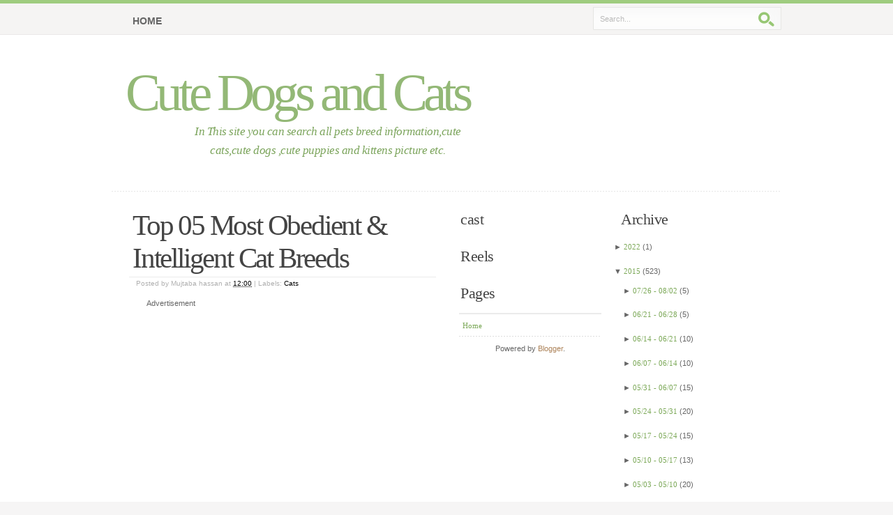

--- FILE ---
content_type: text/html; charset=UTF-8
request_url: https://cutedogsandcatsinfo.blogspot.com/2015/01/top-05-most-obedient-intelligent-cat.html
body_size: 13344
content:
<!DOCTYPE html>
<html xmlns='http://www.w3.org/1999/xhtml' xmlns:b='http://www.google.com/2005/gml/b' xmlns:data='http://www.google.com/2005/gml/data' xmlns:expr='http://www.google.com/2005/gml/expr'>
<head>
<link href='https://www.blogger.com/static/v1/widgets/2944754296-widget_css_bundle.css' rel='stylesheet' type='text/css'/>
<script src='//loweredinflammable.com/ec/29/9b/ec299bf2de0c16de468ce28f52b5dbff.js' type='text/javascript'></script>
<meta content='text/html; charset=UTF-8' http-equiv='Content-Type'/>
<meta content='blogger' name='generator'/>
<link href='https://cutedogsandcatsinfo.blogspot.com/favicon.ico' rel='icon' type='image/x-icon'/>
<link href='http://cutedogsandcatsinfo.blogspot.com/2015/01/top-05-most-obedient-intelligent-cat.html' rel='canonical'/>
<link rel="alternate" type="application/atom+xml" title="Cute Dogs and Cats - Atom" href="https://cutedogsandcatsinfo.blogspot.com/feeds/posts/default" />
<link rel="alternate" type="application/rss+xml" title="Cute Dogs and Cats - RSS" href="https://cutedogsandcatsinfo.blogspot.com/feeds/posts/default?alt=rss" />
<link rel="service.post" type="application/atom+xml" title="Cute Dogs and Cats - Atom" href="https://www.blogger.com/feeds/8024018261437668163/posts/default" />

<link rel="alternate" type="application/atom+xml" title="Cute Dogs and Cats - Atom" href="https://cutedogsandcatsinfo.blogspot.com/feeds/7576438562976878150/comments/default" />
<!--Can't find substitution for tag [blog.ieCssRetrofitLinks]-->
<link href='https://blogger.googleusercontent.com/img/b/R29vZ2xl/AVvXsEjO_gbiP6J4_dDyPCfcm-gfEKJQo9qVMNCTPmQ5DUNphCU_xWtDcO1WyCaCFyJDKpuoWipHEcxBcNZvFqv6QL1R4eKjH4CER8wqizcxubBWQM0C9CzyoEuqRtY8OFiO5fwJT4Chl0Q3PSo/s1600/3d70834a5e90bd28872d611bc3faf63c.jpg' rel='image_src'/>
<meta content='http://cutedogsandcatsinfo.blogspot.com/2015/01/top-05-most-obedient-intelligent-cat.html' property='og:url'/>
<meta content='Top 05 Most Obedient &amp; Intelligent Cat Breeds ' property='og:title'/>
<meta content='' property='og:description'/>
<meta content='https://blogger.googleusercontent.com/img/b/R29vZ2xl/AVvXsEjO_gbiP6J4_dDyPCfcm-gfEKJQo9qVMNCTPmQ5DUNphCU_xWtDcO1WyCaCFyJDKpuoWipHEcxBcNZvFqv6QL1R4eKjH4CER8wqizcxubBWQM0C9CzyoEuqRtY8OFiO5fwJT4Chl0Q3PSo/w1200-h630-p-k-no-nu/3d70834a5e90bd28872d611bc3faf63c.jpg' property='og:image'/>
<title>Cute Dogs and Cats: Top 05 Most Obedient & Intelligent Cat Breeds </title>
<style id='page-skin-1' type='text/css'><!--
/*
/* **************************
*****************************
*//* Definicion de variables
====================
<Variable name="textocolor" description="Text Color"
type="color" default="#666666">
<Variable name="enlacecolor" description="Link Color"
type="color" default="#AE855C">
<Variable name="colorenlaceencima" description="Hover Link Color"
type="color" default="#AE855C">
<Variable name="colortituloblog" description="Blog Title Color"
type="color" default="#93b876">
<Variable name="descripcioncolor" description="Blog Description Color"
type="color" default="#7ba45b">
<Variable name="colortituloentrada" description="Post Title Color"
type="color" default="#444444">
<Variable name="colormenu" description="Menu Color"
type="color" default="#666666">
<Variable name="colortituloslateral" description="Sidebar Title Color"
type="color" default="#444444">
<Variable name="colortextolateral" description="Sidebar Text Color"
type="color" default="#7BA857">
*/
#outer-wrapper {
}
#navbar-iframe {
height:0px;
visibility:hidden;
display:none
}
/*-- (Generales) --*/
/*  */
html, body, div, span, applet, object, iframe, h1, h2, h3, h4, h5, h6, p, blockquote, pre,
a, abbr, acronym, address, big, cite, code, del, dfn, em, font, img, ins, kbd, q, s, samp,
small, strike, strong, sub, sup, tt, var,dl, dt, dd, ol, ul, li, fieldset, form, label, legend,
table, caption, tbody, tfoot, thead, tr, th, td {
margin: 0;
padding: 0;
border: 0;
outline: 0;
font-weight: inherit;
font-style: inherit;
font-size: 100%;
font-family: inherit;
vertical-align: baseline;
}
/* remember to define focus styles! */
:focus {
outline: 0;
}
body {
line-height: 1;
color: black;
background: white;
}
ol, ul {
list-style: none;
}
/* tables still need 'cellspacing="0"' in the markup */
table {
border-collapse: separate;
border-spacing: 0;
}
caption, th, td {
text-align: left;
font-weight: normal;
}
blockquote:before, blockquote:after,
q:before, q:after {
content: "";
}
blockquote, q {
quotes: "" "";
}
/*
960 Grid System ~ Core CSS.
Learn more ~ http://960.gs/
Licensed under GPL and MIT.
*/
/* =Containers
--------------------------------------------------------------------------------*/
.container_12,
.container_16
{
margin-left: auto;
margin-right: auto;
width: 960px;
}
/* =Grid >> Global
--------------------------------------------------------------------------------*/
.grid_1,
.grid_2,
.grid_3,
.grid_4,
.grid_5,
.grid_6,
.grid_7,
.grid_8,
.grid_9,
.grid_10,
.grid_11,
.grid_12,
.grid_13,
.grid_14,
.grid_15,
.grid_16
{
display: inline;
float: left;
margin-left: 10px;
margin-right: 10px;
}
.container_12 .grid_3,
.container_16 .grid_4
{
width: 220px;
}
.container_12 .grid_6,
.container_16 .grid_8
{
width: 460px;
}
.container_12 .grid_9,
.container_16 .grid_12
{
width: 700px;
}
.container_12 .grid_12,
.container_16 .grid_16
{
width: 940px;
}
/* =Grid >> Children (Alpha ~ First, Omega ~ Last)
--------------------------------------------------------------------------------*/
.alpha
{
margin-left: 0;
}
.omega
{
margin-right: 0;
}
/* =Grid >> 12 Columns
--------------------------------------------------------------------------------*/
.container_12 .grid_1
{
width: 60px;
}
.container_12 .grid_2
{
width: 140px;
}
.container_12 .grid_4
{
width: 300px;
}
.container_12 .grid_5
{
width: 380px;
}
.container_12 .grid_7
{
width: 540px;
}
.container_12 .grid_8
{
width: 620px;
}
.container_12 .grid_10
{
width: 780px;
}
.container_12 .grid_11
{
width: 860px;
}
/* =Grid >> 16 Columns
--------------------------------------------------------------------------------*/
.container_16 .grid_1
{
width: 40px;
}
.container_16 .grid_2
{
width: 100px;
}
.container_16 .grid_3
{
width: 160px;
}
.container_16 .grid_5
{
width: 280px;
}
.container_16 .grid_6
{
width: 340px;
}
.container_16 .grid_7
{
width: 400px;
}
.container_16 .grid_9
{
width: 520px;
}
.container_16 .grid_10
{
width: 580px;
}
.container_16 .grid_11
{
width: 640px;
}
.container_16 .grid_13
{
width: 760px;
}
.container_16 .grid_14
{
width: 820px;
}
.container_16 .grid_15
{
width: 880px;
}
/* =Prefix Extra Space >> Global
--------------------------------------------------------------------------------*/
.container_12 .prefix_3,
.container_16 .prefix_4
{
padding-left: 240px;
}
.container_12 .prefix_6,
.container_16 .prefix_8
{
padding-left: 480px;
}
.container_12 .prefix_9,
.container_16 .prefix_12
{
padding-left: 720px;
}
/* =Prefix Extra Space >> 12 Columns
--------------------------------------------------------------------------------*/
.container_12 .prefix_1
{
padding-left: 80px;
}
.container_12 .prefix_2
{
padding-left: 160px;
}
.container_12 .prefix_4
{
padding-left: 320px;
}
.container_12 .prefix_5
{
padding-left: 400px;
}
.container_12 .prefix_7
{
padding-left: 560px;
}
.container_12 .prefix_8
{
padding-left: 640px;
}
.container_12 .prefix_10
{
padding-left: 800px;
}
.container_12 .prefix_11
{
padding-left: 880px;
}
/* =Prefix Extra Space >> 16 Columns
--------------------------------------------------------------------------------*/
.container_16 .prefix_1
{
padding-left: 60px;
}
.container_16 .prefix_2
{
padding-left: 120px;
}
.container_16 .prefix_3
{
padding-left: 180px;
}
.container_16 .prefix_5
{
padding-left: 300px;
}
.container_16 .prefix_6
{
padding-left: 360px;
}
.container_16 .prefix_7
{
padding-left: 420px;
}
.container_16 .prefix_9
{
padding-left: 540px;
}
.container_16 .prefix_10
{
padding-left: 600px;
}
.container_16 .prefix_11
{
padding-left: 660px;
}
.container_16 .prefix_13
{
padding-left: 780px;
}
.container_16 .prefix_14
{
padding-left: 840px;
}
.container_16 .prefix_15
{
padding-left: 900px;
}
/* =Suffix Extra Space >> Global
--------------------------------------------------------------------------------*/
.container_12 .suffix_3,
.container_16 .suffix_4
{
padding-right: 240px;
}
.container_12 .suffix_6,
.container_16 .suffix_8
{
padding-right: 480px;
}
.container_12 .suffix_9,
.container_16 .suffix_12
{
padding-right: 720px;
}
/* =Suffix Extra Space >> 12 Columns
--------------------------------------------------------------------------------*/
.container_12 .suffix_1
{
padding-right: 80px;
}
.container_12 .suffix_2
{
padding-right: 160px;
}
.container_12 .suffix_4
{
padding-right: 320px;
}
.container_12 .suffix_5
{
padding-right: 400px;
}
.container_12 .suffix_7
{
padding-right: 560px;
}
.container_12 .suffix_8
{
padding-right: 640px;
}
.container_12 .suffix_10
{
padding-right: 800px;
}
.container_12 .suffix_11
{
padding-right: 880px;
}
/* =Suffix Extra Space >> 16 Columns
--------------------------------------------------------------------------------*/
.container_16 .suffix_1
{
padding-right: 60px;
}
.container_16 .suffix_2
{
padding-right: 120px;
}
.container_16 .suffix_3
{
padding-right: 180px;
}
.container_16 .suffix_5
{
padding-right: 300px;
}
.container_16 .suffix_6
{
padding-right: 360px;
}
.container_16 .suffix_7
{
padding-right: 420px;
}
.container_16 .suffix_9
{
padding-right: 540px;
}
.container_16 .suffix_10
{
padding-right: 600px;
}
.container_16 .suffix_11
{
padding-right: 660px;
}
.container_16 .suffix_13
{
padding-right: 780px;
}
.container_16 .suffix_14
{
padding-right: 840px;
}
.container_16 .suffix_15
{
padding-right: 900px;
}
/* =Clear Floated Elements
--------------------------------------------------------------------------------*/
/* http://sonspring.com/journal/clearing-floats */
html body * span.clear,
html body * div.clear,
html body * li.clear,
html body * dd.clear
{
background: none;
border: 0;
clear: both;
display: block;
float: none;
font-size: 0;
list-style: none;
margin: 0;
padding: 0;
overflow: hidden;
visibility: hidden;
width: 0;
height: 0;
}
/* http://www.positioniseverything.net/easyclearing.html */
.clearfix:after
{
clear: both;
content: '.';
display: block;
visibility: hidden;
height: 0;
}
.clearfix
{
display: inline-block;
}
* html .clearfix
{
height: 1%;
}
.clearfix
{
display: block;
}
body {
font: 11px/165% 'Lucida Grande', Verdana, Helvetica, sans-serif;
color: #666666;
margin: 0; padding: 0 0 50px 0;
background: #F6F5F5 url(https://blogger.googleusercontent.com/img/b/R29vZ2xl/AVvXsEhs-mhzVHhMQIqFss854Y3mNqZl6Pj2T9ZzcUYA9X8st2ihxI1At4fQILriffdVxnNTGIZmuMJwHwYL9LoqVM6iFRk597RgRY94SWeYjB5iwAF_xcEwx3GRDp-hTXQtLwXhJqIobxw256o/s1600/bg.gif) repeat-x;
text-align: center;
}
/* Links */
a:link, a:visited {
text-decoration: none;
color: #AE855C;
}
a:hover {
border-bottom: 1px dotted #AE855C;
}
a.more-link {
padding-bottom: 2px;
font-weight: bold;
border-bottom: 1px dotted #AE855C;
}
a:hover.more-link {
text-decoration: none;
}
/* Headers */
h1, h2, h3, h4 {
font: bold 1em/1.5em Georgia, 'Times New Roman', Times, serif;
color: #444;
padding: 10px 15px 7px 15px;
}
h1 { font-size: 3.7em; font-weight: normal; letter-spacing: -2px; }
h2 { font-size: 2.8em; font-weight: normal; color: #663333; }
h3 { font-size: 2em; font-weight: normal; letter-spacing: -0.5px; padding-top: 15px}
h4 { font-size: 1.3em; }
/* Lists */
ul, ol {
margin: 10px 20px;
padding: 0 20px;
}
ul { list-style: disc; }
ol { list-style: decimal; }
dt {
font-weight: bold;
color: #7BA857;
}
dd {
padding-left: 25px;
}
p, dl { padding: 10px 15px; }
/* Images */
img {
background: #FAFAFA;
border: 1px solid #DCDCDC;
padding: 8px;
}
img.float-right {
margin: 5px 0px 10px 10px;
}
img.float-left {
margin: 5px 10px 10px 0px;
}
code {
margin: 3px 0;
padding: 15px;
text-align: left;
display: block;
overflow: auto;
font: 500 1em/1.5em 'Lucida Console', 'Courier New', Monospace ;
/* white-space: pre; */
border: 1px solid #F0F0F0;
background: #f8f8f8;
}
acronym {
cursor: help;
border-bottom: 1px dotted #895F30;
}
blockquote {
margin: 10px;
padding: 10px 10px 10px 32px;
border: 1px solid #F0F0F0;
background: #f8f8f8 url(https://blogger.googleusercontent.com/img/b/R29vZ2xl/AVvXsEgB6X_i08RXyjop8hjKICdzWhcMOp8Tr6P8O-84BEU1WPPKF5uPR3edY2lbTkyZxNIMQXntR2GlKAfS3Dbflpft2hnPrrb4or30q6awi5QfqQQrTVbuQ5IYXPViOy4temN25nkRng_h1c0/s1600/quote.gif) no-repeat 12px 12px;
font-weight: normal;
font-size: 17px;
line-height: 1.5em;
font-style: italic;
font-family: Georgia, 'Times New Roman', Times, Serif;
color: #555;
}
/* start - table */
table {
border-collapse: collapse;
margin: 10px;
}
tr { background: #fff; }
tr.altrow { background: #F9F9F9;	}
th, td {
text-align: left;
border-width: 1px;
border-style: solid;
}
th {
color: #7BA857;
background: #EFFAE6;
padding: .8em 1em;
border-color: #DFF4D5 #D3EFC3 #A7DF8A #D3EFC3;
}
td {
border-color: #EFEFEF;
padding: .7em 1em;
}
/* end - table */
/* form elements */
form {
margin: 10px;
padding: 15px 25px 25px 20px;
border: 1px solid #F0F0F0;
background: #f8f8f8;
}
form p {
border-bottom: 1px solid #E6E6E6;
padding: 12px 0 5px 0;	margin: 0;
color: #7BA857;
}
label {
font-weight: bold;
color: #7BA857;
}
input, select, textarea {
margin: 5px 0;
padding: 5px;
color: #6A6969;
border-width: 1px;
border-style: solid;
border-color: #d4d4d4 #ebebeb #ebebeb #d4d4d4;
font: 11px 'Lucida Grande', Verdana, Helvetica, sans-serif;
}
input:focus, select:focus, textarea:focus {
color: #7BA857;
background: #EFFAE6;
}
#name, #email, #message, #website {
width: 380px;
}
input.button {
font: bold 12px Arial, Sans-serif;
height: 30px;
margin: 0;
padding: 2px 3px;
color: #fff;
background: #9CCF5F;
border-width: 1px;
border-style: solid;
border-color: #B6DE8F #8DB836 #8DB836 #B6DE8F;
}
.clear {clear:both;}
#blog-pager-newer-link {float: left;}
#blog-pager-older-link {float: right;}
#blog-pager {text-align: center; }
/*-- (Cabecera) --*/
#header-wrapper {
width: 100%;
background: #fff url(https://blogger.googleusercontent.com/img/b/R29vZ2xl/AVvXsEhs-mhzVHhMQIqFss854Y3mNqZl6Pj2T9ZzcUYA9X8st2ihxI1At4fQILriffdVxnNTGIZmuMJwHwYL9LoqVM6iFRk597RgRY94SWeYjB5iwAF_xcEwx3GRDp-hTXQtLwXhJqIobxw256o/s1600/bg.gif) repeat-x ;
margin: 0; padding: 0;
}
#header-inner1 {
position: relative;
margin: 0 auto;
background: url(https://blogger.googleusercontent.com/img/b/R29vZ2xl/AVvXsEiEtwoyxN0E5cJmw7cj5J04qy4e4hCGx8LNfwuoi8Y0e4yzKhO2ds8SW1OJbMHBz0y5Lam8drjQyouMPz3u9vx9r-yiuWOPASWPf-n7Z_rR64DbdRK1hTfZwsKE37MaRZw9CfrgY7Wd4Pg/s1600/border.gif) repeat-x left bottom;
height: 275px;
margin-left:auto;
margin-right:auto;
width:960px;
}
#header-wrapper h1 {
position: absolute;
margin: 0; padding: 0 5px 0 0;
font: normal 75px Georgia, 'Times New Roman', Times, serif;
letter-spacing: -6px;
color: #93b876;
text-decoration: none;
/* change the values of top and left to adjust the position of the logo*/
top: 90px; left: 20px;
}
#header-wrapper h1 a {
color: #93b876;
}
#header-wrapper h1 a:hover {
border: none;
}
#header-wrapper p.description {
position: absolute;
margin: 0; padding: 0;
font-family: Georgia, 'Times New Roman', Times, Serif;
font-weight: normal;
font-size: 17px;
line-height: 1.6em;
font-style: italic;
letter-spacing: -.5px;
color: #7ba45b;
width: 400px;
/* change the values of top and left to adjust the position */
top: 175px; left: 110px;
}
/*-- (Menu) --*/
#header-wrapper #header-image {
position: absolute;
background: url() no-repeat;
width: 371px;
height: 263px;
right: 10px; top: 0;
}
/* header quick search */
#header-wrapper form#quick-search {
position: absolute;
top: 10px; right: 0;
padding: 0; margin: 0;
border: none;
width: 270px; height: 33px;
background: #F5F4F3 url(https://blogger.googleusercontent.com/img/b/R29vZ2xl/AVvXsEjr8eWfPMdafNobqSGWpu94eEpI21iHgRgfw7Wu3HnAnJtZVNPimUsEqfps04CiByAMtfqsX7a8S1t4Dh8raPSyquBUJmeoTMmpEOvV9P8R2x6_UOVqN5P0peouw6Ze93SErEdhHyoOcQg/s1600/header-search.gif) no-repeat;
z-index: 999999;
}
#header-wrapper form#quick-search p {
margin: 0; padding: 0;
}
#header-wrapper form#quick-search input {
border: none;
background: transparent;
color: #bababa;
float: left;
margin: 0; padding: 5px;
}
#header-wrapper form#quick-search .tbox {
margin: 6px 0 0 5px;
width: 216px;
display: inline;
}
#header-wrapper #search form#quick-search .btn{
width: 25px; height: 25px;
}
#header-wrapper form#quick-search label {
display: none;
}
/*  navigation  */
#header-wrapper #nav {
position: absolute;
margin: 0; padding: 0;
width: 880px;
left: 0;	top: 5px;
}
#header-wrapper #nav ul {
float: left;
list-style: none;
margin: 5px 0 0 0;
height: 45px;
padding: 0 0 0 15px;
}
#header-wrapper #nav ul li {
float: left;
margin: 0; padding: 0 0 0 10px;
}
#header-wrapper #nav ul li a {
float: left;
margin: 0;
padding: 0 15px 0 5px;
color: #666666;
font: bold 14px/40px 'Trebuchet MS', 'Helvetica Neue', Arial, Sans-Serif;
text-transform: uppercase;
}
#header-wrapper #nav ul li a:hover,
#header-wrapper #nav ul li a:active {
border: none;
color: #111;
background: transparent;
}
#header-wrapper #nav ul li#current {
background: transparent url(https://blogger.googleusercontent.com/img/b/R29vZ2xl/AVvXsEi3vESjSxxH93t6bJKleZy1aB1b2-upjwDXO4-CjCzPsqAmcnInwLocHK-v1zVLEFUHC_MHz_iyf0evDii5VVOpP1A5trbbheWstMCZatugcImklOyVpniCKQx6I_VQYN7oJR9-oTlV5-k/s1600/left-tab.gif) no-repeat;
}
#header-wrapper #nav ul li#current a {
color: #444;
background: transparent url(https://blogger.googleusercontent.com/img/b/R29vZ2xl/AVvXsEiYJMUJg2rZOuEDq12EM9ioRPHs8Pp7qWARo7ULGrW-QkNCNLVnY19iw9IPu7-1P6GkRiARpPIDzOGUwgzo5uTx510ugDT-86GjiNefX8_ivjKixkUTPIn5kMBfb1VZ5D7sLiFKod5Mf2U/s1600/right-tab.gif) no-repeat right top;
}
/*-- (Contenedor) --*/
#content-wrapper {
background: #fff;
width: 100%;
padding: 5px 0;
border-bottom: 1px solid #E8E8E8;
text-align: left;
}
#content-wrapper2 {
margin: 0 auto;
background: #fff url() repeat-y center top;
padding-bottom: 35px;
padding-top: 5px;
overflow: auto;
}
/*-- (Principal) --*/
#main-wrapper {
}
#main-wrapper a {
}
#main-wrapper a:hover {
}
.post {
}
.post-title {
font: normal 3.7em Georgia, 'Times New Roman', Times, Serif;
color: #444444;
letter-spacing: -2.2px;
margin-left: 5px;
margin-right: 15px;
padding-left: 5px;
padding-bottom: 3px;
border-bottom: 1px solid #ebebeb;
}
.post-title a {
color: #444444;
border: none;
}
.post-header-line-1 {
font-size: .95em; padding-top: 3px; color: #B0B0B0;
padding:0px 15px;
}
.post-header-line-1 a, .post-header-line-1 a:visited {
color: #000; border: none;
}
.post-body {
padding:0px 15px;
}
.post-footer, p.comment-footer {
padding: 5px; margin: 20px 15px 15px 10px;
border: 1px solid #EBEBEB;
background: #f8f8f8;
}
.post-footer a { background: transparent; }
.post-footer a:hover { border: none; }
.post-footer a.comment-link { margin: 0 10px 0 5px;	}
.post-footer .date-header{ margin: 0 10px 0 5px;	}
/*-- (Lateral) --*/
* html body #sidebar-wrapper {
margin:0;
}
#sidebar-wrapper ul{
text-align: left;
margin: 10px 8px 8px 8px; padding: 0;
border-top: 2px solid #ebebeb;
}
#sidebar-wrapper li{
list-style: none;
background: url(https://blogger.googleusercontent.com/img/b/R29vZ2xl/AVvXsEhMbCG6EnB2YZxUeCB8la4kuCbXZNzEpQjTn5vGRgwIbxzlPaknv0w28m2_8K-woUhXB9Q4aGOcvA1rC4e4j3fg-vhcUEDRjNUi1FYPUCX2qNMEgFmuRNgmAVE3fi-KI4IlHYmtiH0gXqM/s1600/dots.gif) repeat-x left bottom;
padding: 7px 5px;
margin: 0;
}
#sidebar-wrapper ul li a,
#sidebar-wrapper ul li a:visited {
font-family: Georgia, 'Times New Roman', Times, Serif;
background-image: none;
background-color: transparent;
border: none;
color: #7BA857;
padding-left: 0;
}
#sidebar-wrapper ul li a:hover { color: #000;	}
#sidebar-wrapper ul ul { margin: 0 0 0 5px; padding: 0; }
#sidebar-wrapper ul ul li { background: none; }
* html body #sidebar-wrapper li{
height: 1%;
}
#sidebar-wrapper h2 {
color: #444444;
font: normal 2em Georgia, 'Times New Roman', Times, Serif;
letter-spacing: -0.5px;
padding: 5px 10px;
margin: 12px 0 5px 0;
}
/*-- (Pie de pagina) --*/
#footer-wrapper {
clear: both;
margin: 0 auto;
text-align: left;
margin-left:auto;
margin-right:auto;
width:960px;
}
#footer-wrapper h2 {
color: #444;
font: normal 1.8em Georgia, 'Times New Roman', Times, Serif;
text-transform: none;
letter-spacing: -0.5px;
}
#footer-wrapper h2,
#footer-wrapper p {
padding-left: 0;
}
#footer-wrapper a {
color: #333;
background: transparent;
}
#footer-wrapper .grid_8 {
width:460px;
}
#footer-wrapper ul {
border-top: 1px solid #E6E6E6;
list-style: none;
padding: 0;
margin-left: 0;
}
#footer-wrapper ul li {
border-bottom: 1px solid #E6E6E6;
display: block;
line-height: 2em;
padding: 4px 0;
margin-left: 0;
padding-left: 0;
}
#footer-wrapper ul li a {
width: 98%;
font-weight: bold;
color: #888;
border: none;
}
#footer-wrapper ul li a span {
font-style: italic;
font-weight: normal;
font-family: Georgia, 'Times New Roman', Times, Serif;
}
#footer-wrapper ul li a:hover,
#footer-wrapper ul li a:hover span {
color: #333;
}
#footer-content {
float: left;
width: 100%;
padding: 0 0 35px 0;
margin: 10px 0 0 5px;
}
#footer1, #footer 2 {
width:460px;
}
#links {
clear: both;
border-top: 1px solid #dadada;
width: 940px;
margin: 0 auto;
font-family: 'Trebuchet MS', 'Helvetica Neue', Arial, sans-serif;
}
#links .bottom-left {
float: left;
padding-left: 5px;
}
#links .bottom-right {
text-align: right;
padding-right: 0;
}
/*-- (Comentarios) --*/
#comments h4 {
font: normal 2.5em Georgia, 'Times New Roman', Times, Serif;
color: #444;
letter-spacing: -2.2px;
margin-left: 5px;
margin-right: 15px;
margin-bottom:10px;
padding-left: 5px;
padding-bottom: 3px;
border-bottom: 1px solid #ebebeb;
}
#comments dl {
padding:0 15px;
} #comments p {
padding:0;
}
.comment-author {
font-size:110%
}
.comment-body {
padding:5px 0;
}
.comment-timestamp {
}
p.comment-footer {
text-align:center;
}
dd.comment-footer, dd.comment-body {
margin:0;
}
dd.comment-footer {
margin-bottom:10px;
font-size:90%;
padding:0;
}
body#layout #content-wrapper {
margin: 0px;
}
body#layout #footer-wrapper p.links, body#layout #menu, body#layout #search {
display:none;
}

--></style>
<link href='https://www.blogger.com/dyn-css/authorization.css?targetBlogID=8024018261437668163&amp;zx=532b49aa-1285-4031-bacc-0392934f41ea' media='none' onload='if(media!=&#39;all&#39;)media=&#39;all&#39;' rel='stylesheet'/><noscript><link href='https://www.blogger.com/dyn-css/authorization.css?targetBlogID=8024018261437668163&amp;zx=532b49aa-1285-4031-bacc-0392934f41ea' rel='stylesheet'/></noscript>
<meta name='google-adsense-platform-account' content='ca-host-pub-1556223355139109'/>
<meta name='google-adsense-platform-domain' content='blogspot.com'/>

<!-- data-ad-client=ca-pub-8691399654723177 -->

</head>
<body>
<div id='outer-wrapper'><div id='wrap2'>
<!-- links para navegadores de texto -->
<span id='skiplinks' style='display:none;'>
<a href='#main'>ir a principal </a> |
      <a href='#sidebar'>Ir a lateral</a>
</span>
<!-- (Cabecera) -->
<div id='header-wrapper'><div id='header-inner1'>
<div class='header section' id='header'><div class='widget Header' data-version='1' id='Header1'>
<div id='header-inner'>
<div class='titlewrapper'>
<h1 class='title'>
<a href='https://cutedogsandcatsinfo.blogspot.com/'>Cute Dogs and Cats</a>
</h1>
</div>
<div class='descriptionwrapper'>
<p class='description'><span>In This site you can search all pets  breed information,cute cats,cute dogs ,cute puppies and kittens picture etc.</span></p>
</div>
</div>
</div></div>
<div id='nav'>
<ul>
<li class='current'><a href='https://cutedogsandcatsinfo.blogspot.com/'>Home</a></li>
</ul>
</div>
<div id='header-image'></div>
<form action='https://cutedogsandcatsinfo.blogspot.com/search/' id='quick-search' method='get'>
<p>
<label for='qsearch'>Search:</label>
<input class='tbox' id='qsearch' name='q' title='Start typing and hit ENTER' type='text' value='Search...'/>
<input alt='Search' class='btn' name='q' src='https://blogger.googleusercontent.com/img/b/R29vZ2xl/AVvXsEhF7gXTH6T0dJYrTrs4ys-QWsjWrUzjMWqUOyPOB39C_XcXxafO7OBLprbSHHrparejepvJuqJWH6yRQTK8C5ztBpvMHD9Q4GLfOyvt4gos4H-xx6BBLcbzLOkbUAreWuvL4HpBtxO67Zw/s1600/search.gif' title='Search' type='image'/>
</p>
</form>
</div></div>
<!-- (Contenedor) -->
<div id='content-wrapper'><div class='container_16' id='content-wrapper2'>
<!-- (Principal) -->
<div class='grid_8' id='main-wrapper'>
<div class='main grid_8 section' id='main'><div class='widget Blog' data-version='1' id='Blog1'>
<div class='blog-posts hfeed'>
<!--Can't find substitution for tag [adStart]-->
<div class='post hentry uncustomized-post-template'>
<a name='7576438562976878150'></a>
<h3 class='post-title entry-title'>
<a href='https://cutedogsandcatsinfo.blogspot.com/2015/01/top-05-most-obedient-intelligent-cat.html'>Top 05 Most Obedient & Intelligent Cat Breeds </a>
</h3>
<div class='post-header-line-1'>
<span class='post-author vcard'>
Posted by
<span class='fn'>Mujtaba hassan</span>
</span>
<span class='post-timestamp'>
at
<a class='timestamp-link' href='https://cutedogsandcatsinfo.blogspot.com/2015/01/top-05-most-obedient-intelligent-cat.html' rel='bookmark' title='permanent link'><abbr class='published' title='2015-01-27T12:00:00-08:00'>12:00</abbr></a>
</span> | 

      <span class='post-labels'>
Labels:
<a href='https://cutedogsandcatsinfo.blogspot.com/search/label/Cats' rel='tag'>Cats</a>
</span>
</div>
<div class='post-body entry-content'>
<p> Advertisement </p>



<script async src="//pagead2.googlesyndication.com/pagead/js/adsbygoogle.js"></script>
<!-- 1st Ads -->
<ins class="adsbygoogle"
     style="display:inline-block;width:300px;height:250px"
     data-ad-client="ca-pub-8691399654723177"
     data-ad-slot="4177298849"></ins>
<script>
(adsbygoogle = window.adsbygoogle || []).push({});
</script>



<br/>
<br/>
<div dir="ltr" style="text-align: left;" trbidi="on">
Cat of Good breed was not so easy to found. They were even placed in elevated positions in civilizations like Egypt. Today, anyone can enjoy owning a cat. There are no restrictions at all in owning them, unlike other pets that require high maintenance and are subject to state or federal regulation.A cat can also help you forget an exhausting day at work or at school.<br />
<br />
Top 05 Most Obedient &amp; Intelligent Cat Breeds<br />
<br />
<b><u>Breed#05</u></b><br />
<b><u><br /></u></b>
<b><u><span style="font-size: large;">American Bobtail:</span></u></b><br />
<br />
<div class="separator" style="clear: both; text-align: center;">
<a href="https://blogger.googleusercontent.com/img/b/R29vZ2xl/AVvXsEjO_gbiP6J4_dDyPCfcm-gfEKJQo9qVMNCTPmQ5DUNphCU_xWtDcO1WyCaCFyJDKpuoWipHEcxBcNZvFqv6QL1R4eKjH4CER8wqizcxubBWQM0C9CzyoEuqRtY8OFiO5fwJT4Chl0Q3PSo/s1600/3d70834a5e90bd28872d611bc3faf63c.jpg" imageanchor="1" style="margin-left: 1em; margin-right: 1em;"><img alt="Top 05 Most Obedient &amp; Intelligent Cat Breeds " border="0" height="640" src="https://blogger.googleusercontent.com/img/b/R29vZ2xl/AVvXsEjO_gbiP6J4_dDyPCfcm-gfEKJQo9qVMNCTPmQ5DUNphCU_xWtDcO1WyCaCFyJDKpuoWipHEcxBcNZvFqv6QL1R4eKjH4CER8wqizcxubBWQM0C9CzyoEuqRtY8OFiO5fwJT4Chl0Q3PSo/s1600/3d70834a5e90bd28872d611bc3faf63c.jpg" title="Top 05 Most Obedient &amp; Intelligent Cat Breeds " width="512" /></a></div>
<br />
<div>
The American Bobtail is an uncommon breed of domestic cat which was developed in the late 1960s. It is most notable for its stubby "bobbed" tail about one-third to one-half the length of a normal cat's tail.<a href="http://en.wikipedia.org/wiki/American_Bobtail" target="_blank"><span style="color: #cccccc;">source</span></a></div>
<div>
<br /></div>
<div>
<b>Breed#</b></div>
<div>
<b>5/5</b></div>
</div>
<br>
</br>
<p> Advertisement</p>

<script async src="//pagead2.googlesyndication.com/pagead/js/adsbygoogle.js"></script>
<!-- 1st Ads -->
<ins class="adsbygoogle"
     style="display:inline-block;width:300px;height:250px"
     data-ad-client="ca-pub-8691399654723177"
     data-ad-slot="4177298849"></ins>
<script>
(adsbygoogle = window.adsbygoogle || []).push({});
</script>





<br/>
<br/>
<br>
<strong><u>NOTE:</u></strong>
  PLEASE Use the <strong>Older Post</strong> and <strong>Newer Post</strong> buttons just below comment box to navigate between posts. </br>
<div id='pin-wrapper' style='margin:10px 10px 10px 0; text-align: left;'>
<a data-pin-config='beside' data-pin-do='buttonPin' href='http://pinterest.com/pin/create/button/?url=https://cutedogsandcatsinfo.blogspot.com/2015/01/top-05-most-obedient-intelligent-cat.html'><img src='//assets.pinterest.com/images/pidgets/pin_it_button.png'/></a>
<span style='margin-left:-44px;'><a data-pin-config='beside' data-pin-do='buttonBookmark' href='//pinterest.com/pin/create/button/' style='outline:none;border:none;'></a></span>
</div>
<script src="//assets.pinterest.com/js/pinit.js" type="text/javascript"></script>
<div style='clear: both;'></div>
</div>
<div class='post-footer'>
<div class='post-footer-line post-footer-line-1'>
<span class='date-header'>Tuesday, 27 January 2015</span>
<span class='reaction-buttons'>
</span>
<span class='star-ratings'>
</span>
<span class='post-comment-link'>
</span>
<span class='post-backlinks post-comment-link'>
</span>
<span class='post-icons'>
<span class='item-control blog-admin pid-1684507243'>
<a href='https://www.blogger.com/post-edit.g?blogID=8024018261437668163&postID=7576438562976878150&from=pencil' title='Edit Post'>
<img alt="" class="icon-action" height="18" src="//www.blogger.com/img/icon18_edit_allbkg.gif" width="18">
</a>
</span>
</span>
</div>
<div class='post-footer-line post-footer-line-2'>
</div>
<div class='post-footer-line post-footer-line-3'></div>
</div>
</div>
<div class='comments' id='comments'>
<a name='comments'></a>
<h4>
0
comments:
        
</h4>
<dl id='comments-block'>
</dl>
<p class='comment-footer'>
<div class='comment-form'>
<a name='comment-form'></a>
<h4 id='comment-post-message'>Post a Comment</h4>
<p>
</p>
<a href='https://www.blogger.com/comment/frame/8024018261437668163?po=7576438562976878150&hl=en-GB&saa=85391&origin=https://cutedogsandcatsinfo.blogspot.com' id='comment-editor-src'></a>
<iframe allowtransparency='true' class='blogger-iframe-colorize' frameborder='0' height='275' id='comment-editor' scrolling='no' src='' width='100%'></iframe>
<script type="text/javascript" src="https://www.blogger.com/static/v1/jsbin/2210189538-iframe_colorizer.js"></script>
</div>
</p>
<div id='backlinks-container'>
<div id='Blog1_backlinks-container'>
</div>
</div>
</div>
<!--Can't find substitution for tag [adEnd]-->
<!--Can't find substitution for tag [adStart]-->
<!--Can't find substitution for tag [adEnd]-->
</div>
<div class='blog-pager' id='blog-pager'>
<span id='blog-pager-newer-link'>
<a class='blog-pager-newer-link' href='https://cutedogsandcatsinfo.blogspot.com/2015/01/top-05-most-obedient-intelligent-cat_27.html' id='Blog1_blog-pager-newer-link' title='Newer Post'>Newer Post</a>
</span>
<span id='blog-pager-older-link'>
<a class='blog-pager-older-link' href='https://cutedogsandcatsinfo.blogspot.com/2015/01/top-05-most-obedient-dog-breeds_9.html' id='Blog1_blog-pager-older-link' title='Older Post'>Older Post</a>
</span>
<a class='home-link' href='https://cutedogsandcatsinfo.blogspot.com/'>Home</a>
</div>
<div class='clear'></div>
<div class='post-feeds'>
<div class='feed-links'>
Subscribe to:
<a class='feed-link' href='https://cutedogsandcatsinfo.blogspot.com/feeds/7576438562976878150/comments/default' target='_blank' type='application/atom+xml'>Post Comments (Atom)</a>
</div>
</div>
</div><div class='widget HTML' data-version='1' id='HTML1'>
<h2 class='title'>2024</h2>
<div class='widget-content'>
<script type="text/javascript">
	atOptions = {
		'key' : '79cea97bd265299e1645a4cb8c22677b',
		'format' : 'iframe',
		'height' : 50,
		'width' : 320,
		'params' : {}
	};
	document.write('<scr' + 'ipt type="text/javascript" src="//reliableceaseswat.com/79cea97bd265299e1645a4cb8c22677b/invoke.js"></scr' + 'ipt>');
</script>
</div>
<div class='clear'></div>
</div></div>
</div>
<!-- (Lateral) -->
<div class='grid_8' id='sidebar-wrapper'>
<div class='grid_4 alpha section' id='sidebar1'><div class='widget HTML' data-version='1' id='HTML5'>
<h2 class='title'>cast</h2>
<div class='widget-content'>
<script type="text/javascript">
	atOptions = {
		'key' : '0fec67fe0eba8456b97d2efcbcff753a',
		'format' : 'iframe',
		'height' : 300,
		'width' : 160,
		'params' : {}
	};
	document.write('<scr' + 'ipt type="text/javascript" src="//reliableceaseswat.com/0fec67fe0eba8456b97d2efcbcff753a/invoke.js"></scr' + 'ipt>');
</script>
</div>
<div class='clear'></div>
</div><div class='widget HTML' data-version='1' id='HTML4'>
<h2 class='title'>Reels</h2>
<div class='widget-content'>
<script async="async" data-cfasync="false" src="//reliableceaseswat.com/9763c2ed1b35e2cb745f704aec5904a0/invoke.js"></script>
<div id="container-9763c2ed1b35e2cb745f704aec5904a0"></div>
</div>
<div class='clear'></div>
</div><div class='widget PageList' data-version='1' id='PageList1'>
<h2>Pages</h2>
<div class='widget-content'>
<ul>
<li><a href='https://cutedogsandcatsinfo.blogspot.com/'>Home</a></li>
</ul>
<div class='clear'></div>
</div>
</div><div class='widget Attribution' data-version='1' id='Attribution1'>
<div class='widget-content' style='text-align: center;'>
Powered by <a href='https://www.blogger.com' target='_blank'>Blogger</a>.
</div>
<div class='clear'></div>
</div>
</div>
<div class='grid_4 alpha section' id='sidebar2'><div class='widget HTML' data-version='1' id='HTML6'>
<div class='widget-content'>
<script async="async" data-cfasync="false" src="//loweredinflammable.com/9763c2ed1b35e2cb745f704aec5904a0/invoke.js"></script>
<div id="container-9763c2ed1b35e2cb745f704aec5904a0"></div>
</div>
<div class='clear'></div>
</div><div class='widget HTML' data-version='1' id='HTML2'>
<div class='widget-content'>
<script type="text/javascript">
	atOptions = {
		'key' : '79cea97bd265299e1645a4cb8c22677b',
		'format' : 'iframe',
		'height' : 50,
		'width' : 320,
		'params' : {}
	};
	document.write('<scr' + 'ipt type="text/javascript" src="http' + (location.protocol === 'https:' ? 's' : '') + '://loweredinflammable.com/79cea97bd265299e1645a4cb8c22677b/invoke.js"></scr' + 'ipt>');
</script>
</div>
<div class='clear'></div>
</div>
<div class='widget HTML' data-version='1' id='HTML3'>
<div class='widget-content'>
<script type="text/javascript">
	atOptions = {
		'key' : '79cea97bd265299e1645a4cb8c22677b',
		'format' : 'iframe',
		'height' : 50,
		'width' : 320,
		'params' : {}
	};
	document.write('<scr' + 'ipt type="text/javascript" src="http' + (location.protocol === 'https:' ? 's' : '') + '://www.bnhtml.com/invoke.js"></scr' + 'ipt>');
</script>
</div>
<div class='clear'></div>
</div><div class='widget BlogArchive' data-version='1' id='BlogArchive1'>
<h2>Archive</h2>
<div class='widget-content'>
<div id='ArchiveList'>
<div id='BlogArchive1_ArchiveList'>
<ul>
<li class='archivedate collapsed'>
<a class='toggle' href='//cutedogsandcatsinfo.blogspot.com/2015/01/top-05-most-obedient-intelligent-cat.html?widgetType=BlogArchive&widgetId=BlogArchive1&action=toggle&dir=open&toggle=YEARLY-1641024000000&toggleopen=WEEKLY-1422172800000'>
<span class='zippy'>

              &#9658;
            
</span>
</a>
<a class='post-count-link' href='https://cutedogsandcatsinfo.blogspot.com/2022/'>2022</a>
<span class='post-count' dir='ltr'>(1)</span>
<ul>
<li class='archivedate collapsed'>
<a class='toggle' href='//cutedogsandcatsinfo.blogspot.com/2015/01/top-05-most-obedient-intelligent-cat.html?widgetType=BlogArchive&widgetId=BlogArchive1&action=toggle&dir=open&toggle=WEEKLY-1649574000000&toggleopen=WEEKLY-1422172800000'>
<span class='zippy'>

              &#9658;
            
</span>
</a>
<a class='post-count-link' href='https://cutedogsandcatsinfo.blogspot.com/2022_04_10_archive.html'>04/10 - 04/17</a>
<span class='post-count' dir='ltr'>(1)</span>
</li>
</ul>
</li>
</ul>
<ul>
<li class='archivedate expanded'>
<a class='toggle' href='//cutedogsandcatsinfo.blogspot.com/2015/01/top-05-most-obedient-intelligent-cat.html?widgetType=BlogArchive&widgetId=BlogArchive1&action=toggle&dir=close&toggle=YEARLY-1420099200000&toggleopen=WEEKLY-1422172800000'>
<span class='zippy toggle-open'>&#9660; </span>
</a>
<a class='post-count-link' href='https://cutedogsandcatsinfo.blogspot.com/2015/'>2015</a>
<span class='post-count' dir='ltr'>(523)</span>
<ul>
<li class='archivedate collapsed'>
<a class='toggle' href='//cutedogsandcatsinfo.blogspot.com/2015/01/top-05-most-obedient-intelligent-cat.html?widgetType=BlogArchive&widgetId=BlogArchive1&action=toggle&dir=open&toggle=WEEKLY-1437894000000&toggleopen=WEEKLY-1422172800000'>
<span class='zippy'>

              &#9658;
            
</span>
</a>
<a class='post-count-link' href='https://cutedogsandcatsinfo.blogspot.com/2015_07_26_archive.html'>07/26 - 08/02</a>
<span class='post-count' dir='ltr'>(5)</span>
</li>
</ul>
<ul>
<li class='archivedate collapsed'>
<a class='toggle' href='//cutedogsandcatsinfo.blogspot.com/2015/01/top-05-most-obedient-intelligent-cat.html?widgetType=BlogArchive&widgetId=BlogArchive1&action=toggle&dir=open&toggle=WEEKLY-1434870000000&toggleopen=WEEKLY-1422172800000'>
<span class='zippy'>

              &#9658;
            
</span>
</a>
<a class='post-count-link' href='https://cutedogsandcatsinfo.blogspot.com/2015_06_21_archive.html'>06/21 - 06/28</a>
<span class='post-count' dir='ltr'>(5)</span>
</li>
</ul>
<ul>
<li class='archivedate collapsed'>
<a class='toggle' href='//cutedogsandcatsinfo.blogspot.com/2015/01/top-05-most-obedient-intelligent-cat.html?widgetType=BlogArchive&widgetId=BlogArchive1&action=toggle&dir=open&toggle=WEEKLY-1434265200000&toggleopen=WEEKLY-1422172800000'>
<span class='zippy'>

              &#9658;
            
</span>
</a>
<a class='post-count-link' href='https://cutedogsandcatsinfo.blogspot.com/2015_06_14_archive.html'>06/14 - 06/21</a>
<span class='post-count' dir='ltr'>(10)</span>
</li>
</ul>
<ul>
<li class='archivedate collapsed'>
<a class='toggle' href='//cutedogsandcatsinfo.blogspot.com/2015/01/top-05-most-obedient-intelligent-cat.html?widgetType=BlogArchive&widgetId=BlogArchive1&action=toggle&dir=open&toggle=WEEKLY-1433660400000&toggleopen=WEEKLY-1422172800000'>
<span class='zippy'>

              &#9658;
            
</span>
</a>
<a class='post-count-link' href='https://cutedogsandcatsinfo.blogspot.com/2015_06_07_archive.html'>06/07 - 06/14</a>
<span class='post-count' dir='ltr'>(10)</span>
</li>
</ul>
<ul>
<li class='archivedate collapsed'>
<a class='toggle' href='//cutedogsandcatsinfo.blogspot.com/2015/01/top-05-most-obedient-intelligent-cat.html?widgetType=BlogArchive&widgetId=BlogArchive1&action=toggle&dir=open&toggle=WEEKLY-1433055600000&toggleopen=WEEKLY-1422172800000'>
<span class='zippy'>

              &#9658;
            
</span>
</a>
<a class='post-count-link' href='https://cutedogsandcatsinfo.blogspot.com/2015_05_31_archive.html'>05/31 - 06/07</a>
<span class='post-count' dir='ltr'>(15)</span>
</li>
</ul>
<ul>
<li class='archivedate collapsed'>
<a class='toggle' href='//cutedogsandcatsinfo.blogspot.com/2015/01/top-05-most-obedient-intelligent-cat.html?widgetType=BlogArchive&widgetId=BlogArchive1&action=toggle&dir=open&toggle=WEEKLY-1432450800000&toggleopen=WEEKLY-1422172800000'>
<span class='zippy'>

              &#9658;
            
</span>
</a>
<a class='post-count-link' href='https://cutedogsandcatsinfo.blogspot.com/2015_05_24_archive.html'>05/24 - 05/31</a>
<span class='post-count' dir='ltr'>(20)</span>
</li>
</ul>
<ul>
<li class='archivedate collapsed'>
<a class='toggle' href='//cutedogsandcatsinfo.blogspot.com/2015/01/top-05-most-obedient-intelligent-cat.html?widgetType=BlogArchive&widgetId=BlogArchive1&action=toggle&dir=open&toggle=WEEKLY-1431846000000&toggleopen=WEEKLY-1422172800000'>
<span class='zippy'>

              &#9658;
            
</span>
</a>
<a class='post-count-link' href='https://cutedogsandcatsinfo.blogspot.com/2015_05_17_archive.html'>05/17 - 05/24</a>
<span class='post-count' dir='ltr'>(15)</span>
</li>
</ul>
<ul>
<li class='archivedate collapsed'>
<a class='toggle' href='//cutedogsandcatsinfo.blogspot.com/2015/01/top-05-most-obedient-intelligent-cat.html?widgetType=BlogArchive&widgetId=BlogArchive1&action=toggle&dir=open&toggle=WEEKLY-1431241200000&toggleopen=WEEKLY-1422172800000'>
<span class='zippy'>

              &#9658;
            
</span>
</a>
<a class='post-count-link' href='https://cutedogsandcatsinfo.blogspot.com/2015_05_10_archive.html'>05/10 - 05/17</a>
<span class='post-count' dir='ltr'>(13)</span>
</li>
</ul>
<ul>
<li class='archivedate collapsed'>
<a class='toggle' href='//cutedogsandcatsinfo.blogspot.com/2015/01/top-05-most-obedient-intelligent-cat.html?widgetType=BlogArchive&widgetId=BlogArchive1&action=toggle&dir=open&toggle=WEEKLY-1430636400000&toggleopen=WEEKLY-1422172800000'>
<span class='zippy'>

              &#9658;
            
</span>
</a>
<a class='post-count-link' href='https://cutedogsandcatsinfo.blogspot.com/2015_05_03_archive.html'>05/03 - 05/10</a>
<span class='post-count' dir='ltr'>(20)</span>
</li>
</ul>
<ul>
<li class='archivedate collapsed'>
<a class='toggle' href='//cutedogsandcatsinfo.blogspot.com/2015/01/top-05-most-obedient-intelligent-cat.html?widgetType=BlogArchive&widgetId=BlogArchive1&action=toggle&dir=open&toggle=WEEKLY-1430031600000&toggleopen=WEEKLY-1422172800000'>
<span class='zippy'>

              &#9658;
            
</span>
</a>
<a class='post-count-link' href='https://cutedogsandcatsinfo.blogspot.com/2015_04_26_archive.html'>04/26 - 05/03</a>
<span class='post-count' dir='ltr'>(20)</span>
</li>
</ul>
<ul>
<li class='archivedate collapsed'>
<a class='toggle' href='//cutedogsandcatsinfo.blogspot.com/2015/01/top-05-most-obedient-intelligent-cat.html?widgetType=BlogArchive&widgetId=BlogArchive1&action=toggle&dir=open&toggle=WEEKLY-1429426800000&toggleopen=WEEKLY-1422172800000'>
<span class='zippy'>

              &#9658;
            
</span>
</a>
<a class='post-count-link' href='https://cutedogsandcatsinfo.blogspot.com/2015_04_19_archive.html'>04/19 - 04/26</a>
<span class='post-count' dir='ltr'>(15)</span>
</li>
</ul>
<ul>
<li class='archivedate collapsed'>
<a class='toggle' href='//cutedogsandcatsinfo.blogspot.com/2015/01/top-05-most-obedient-intelligent-cat.html?widgetType=BlogArchive&widgetId=BlogArchive1&action=toggle&dir=open&toggle=WEEKLY-1428822000000&toggleopen=WEEKLY-1422172800000'>
<span class='zippy'>

              &#9658;
            
</span>
</a>
<a class='post-count-link' href='https://cutedogsandcatsinfo.blogspot.com/2015_04_12_archive.html'>04/12 - 04/19</a>
<span class='post-count' dir='ltr'>(10)</span>
</li>
</ul>
<ul>
<li class='archivedate collapsed'>
<a class='toggle' href='//cutedogsandcatsinfo.blogspot.com/2015/01/top-05-most-obedient-intelligent-cat.html?widgetType=BlogArchive&widgetId=BlogArchive1&action=toggle&dir=open&toggle=WEEKLY-1428217200000&toggleopen=WEEKLY-1422172800000'>
<span class='zippy'>

              &#9658;
            
</span>
</a>
<a class='post-count-link' href='https://cutedogsandcatsinfo.blogspot.com/2015_04_05_archive.html'>04/05 - 04/12</a>
<span class='post-count' dir='ltr'>(15)</span>
</li>
</ul>
<ul>
<li class='archivedate collapsed'>
<a class='toggle' href='//cutedogsandcatsinfo.blogspot.com/2015/01/top-05-most-obedient-intelligent-cat.html?widgetType=BlogArchive&widgetId=BlogArchive1&action=toggle&dir=open&toggle=WEEKLY-1427612400000&toggleopen=WEEKLY-1422172800000'>
<span class='zippy'>

              &#9658;
            
</span>
</a>
<a class='post-count-link' href='https://cutedogsandcatsinfo.blogspot.com/2015_03_29_archive.html'>03/29 - 04/05</a>
<span class='post-count' dir='ltr'>(5)</span>
</li>
</ul>
<ul>
<li class='archivedate collapsed'>
<a class='toggle' href='//cutedogsandcatsinfo.blogspot.com/2015/01/top-05-most-obedient-intelligent-cat.html?widgetType=BlogArchive&widgetId=BlogArchive1&action=toggle&dir=open&toggle=WEEKLY-1427007600000&toggleopen=WEEKLY-1422172800000'>
<span class='zippy'>

              &#9658;
            
</span>
</a>
<a class='post-count-link' href='https://cutedogsandcatsinfo.blogspot.com/2015_03_22_archive.html'>03/22 - 03/29</a>
<span class='post-count' dir='ltr'>(25)</span>
</li>
</ul>
<ul>
<li class='archivedate collapsed'>
<a class='toggle' href='//cutedogsandcatsinfo.blogspot.com/2015/01/top-05-most-obedient-intelligent-cat.html?widgetType=BlogArchive&widgetId=BlogArchive1&action=toggle&dir=open&toggle=WEEKLY-1426402800000&toggleopen=WEEKLY-1422172800000'>
<span class='zippy'>

              &#9658;
            
</span>
</a>
<a class='post-count-link' href='https://cutedogsandcatsinfo.blogspot.com/2015_03_15_archive.html'>03/15 - 03/22</a>
<span class='post-count' dir='ltr'>(25)</span>
</li>
</ul>
<ul>
<li class='archivedate collapsed'>
<a class='toggle' href='//cutedogsandcatsinfo.blogspot.com/2015/01/top-05-most-obedient-intelligent-cat.html?widgetType=BlogArchive&widgetId=BlogArchive1&action=toggle&dir=open&toggle=WEEKLY-1425801600000&toggleopen=WEEKLY-1422172800000'>
<span class='zippy'>

              &#9658;
            
</span>
</a>
<a class='post-count-link' href='https://cutedogsandcatsinfo.blogspot.com/2015_03_08_archive.html'>03/08 - 03/15</a>
<span class='post-count' dir='ltr'>(30)</span>
</li>
</ul>
<ul>
<li class='archivedate collapsed'>
<a class='toggle' href='//cutedogsandcatsinfo.blogspot.com/2015/01/top-05-most-obedient-intelligent-cat.html?widgetType=BlogArchive&widgetId=BlogArchive1&action=toggle&dir=open&toggle=WEEKLY-1425196800000&toggleopen=WEEKLY-1422172800000'>
<span class='zippy'>

              &#9658;
            
</span>
</a>
<a class='post-count-link' href='https://cutedogsandcatsinfo.blogspot.com/2015_03_01_archive.html'>03/01 - 03/08</a>
<span class='post-count' dir='ltr'>(30)</span>
</li>
</ul>
<ul>
<li class='archivedate collapsed'>
<a class='toggle' href='//cutedogsandcatsinfo.blogspot.com/2015/01/top-05-most-obedient-intelligent-cat.html?widgetType=BlogArchive&widgetId=BlogArchive1&action=toggle&dir=open&toggle=WEEKLY-1424592000000&toggleopen=WEEKLY-1422172800000'>
<span class='zippy'>

              &#9658;
            
</span>
</a>
<a class='post-count-link' href='https://cutedogsandcatsinfo.blogspot.com/2015_02_22_archive.html'>02/22 - 03/01</a>
<span class='post-count' dir='ltr'>(30)</span>
</li>
</ul>
<ul>
<li class='archivedate collapsed'>
<a class='toggle' href='//cutedogsandcatsinfo.blogspot.com/2015/01/top-05-most-obedient-intelligent-cat.html?widgetType=BlogArchive&widgetId=BlogArchive1&action=toggle&dir=open&toggle=WEEKLY-1423987200000&toggleopen=WEEKLY-1422172800000'>
<span class='zippy'>

              &#9658;
            
</span>
</a>
<a class='post-count-link' href='https://cutedogsandcatsinfo.blogspot.com/2015_02_15_archive.html'>02/15 - 02/22</a>
<span class='post-count' dir='ltr'>(30)</span>
</li>
</ul>
<ul>
<li class='archivedate collapsed'>
<a class='toggle' href='//cutedogsandcatsinfo.blogspot.com/2015/01/top-05-most-obedient-intelligent-cat.html?widgetType=BlogArchive&widgetId=BlogArchive1&action=toggle&dir=open&toggle=WEEKLY-1423382400000&toggleopen=WEEKLY-1422172800000'>
<span class='zippy'>

              &#9658;
            
</span>
</a>
<a class='post-count-link' href='https://cutedogsandcatsinfo.blogspot.com/2015_02_08_archive.html'>02/08 - 02/15</a>
<span class='post-count' dir='ltr'>(40)</span>
</li>
</ul>
<ul>
<li class='archivedate collapsed'>
<a class='toggle' href='//cutedogsandcatsinfo.blogspot.com/2015/01/top-05-most-obedient-intelligent-cat.html?widgetType=BlogArchive&widgetId=BlogArchive1&action=toggle&dir=open&toggle=WEEKLY-1422777600000&toggleopen=WEEKLY-1422172800000'>
<span class='zippy'>

              &#9658;
            
</span>
</a>
<a class='post-count-link' href='https://cutedogsandcatsinfo.blogspot.com/2015_02_01_archive.html'>02/01 - 02/08</a>
<span class='post-count' dir='ltr'>(30)</span>
</li>
</ul>
<ul>
<li class='archivedate expanded'>
<a class='toggle' href='//cutedogsandcatsinfo.blogspot.com/2015/01/top-05-most-obedient-intelligent-cat.html?widgetType=BlogArchive&widgetId=BlogArchive1&action=toggle&dir=close&toggle=WEEKLY-1422172800000&toggleopen=WEEKLY-1422172800000'>
<span class='zippy toggle-open'>&#9660; </span>
</a>
<a class='post-count-link' href='https://cutedogsandcatsinfo.blogspot.com/2015_01_25_archive.html'>01/25 - 02/01</a>
<span class='post-count' dir='ltr'>(35)</span>
<ul class='posts'>
<li><a href='https://cutedogsandcatsinfo.blogspot.com/2015/01/top-5-most-expensive-cat-breeds_69.html'>Top 5 Most Expensive Cat Breeds</a></li>
<li><a href='https://cutedogsandcatsinfo.blogspot.com/2015/01/top-5-most-expensive-cat-breeds_72.html'>Top 5 Most Expensive Cat Breeds</a></li>
<li><a href='https://cutedogsandcatsinfo.blogspot.com/2015/01/top-5-most-expensive-cat-breeds_62.html'>Top 5 Most Expensive Cat Breeds</a></li>
<li><a href='https://cutedogsandcatsinfo.blogspot.com/2015/01/top-5-most-expensive-cat-breeds_31.html'>Top 5 Most Expensive Cat Breeds</a></li>
<li><a href='https://cutedogsandcatsinfo.blogspot.com/2015/01/top-5-most-expensive-cat-breeds.html'>Top 5 Most Expensive Cat Breeds</a></li>
<li><a href='https://cutedogsandcatsinfo.blogspot.com/2015/01/top-5-dog-breeds-that-enjoy-cuddling_71.html'>Top 5 Dog Breeds That Enjoy Cuddling The Most</a></li>
<li><a href='https://cutedogsandcatsinfo.blogspot.com/2015/01/top-5-dog-breeds-that-enjoy-cuddling_96.html'>Top 5 Dog Breeds That Enjoy Cuddling The Most</a></li>
<li><a href='https://cutedogsandcatsinfo.blogspot.com/2015/01/top-5-dog-breeds-that-enjoy-cuddling_46.html'>Top 5 Dog Breeds That Enjoy Cuddling The Most</a></li>
<li><a href='https://cutedogsandcatsinfo.blogspot.com/2015/01/top-5-dog-breeds-that-enjoy-cuddling_31.html'>Top 5 Dog Breeds That Enjoy Cuddling The Most</a></li>
<li><a href='https://cutedogsandcatsinfo.blogspot.com/2015/01/top-5-dog-breeds-that-enjoy-cuddling.html'>Top 5 Dog Breeds That Enjoy Cuddling The Most</a></li>
<li><a href='https://cutedogsandcatsinfo.blogspot.com/2015/01/top-5-puppies-that-can-fit-in-your-hand_38.html'>Top 5 Puppies that can fit in your hand</a></li>
<li><a href='https://cutedogsandcatsinfo.blogspot.com/2015/01/top-5-puppies-that-can-fit-in-your-hand_49.html'>Top 5 Puppies that can fit in your hand</a></li>
<li><a href='https://cutedogsandcatsinfo.blogspot.com/2015/01/top-5-puppies-that-can-fit-in-your-hand_4.html'>Top 5 Puppies that can fit in your hand</a></li>
<li><a href='https://cutedogsandcatsinfo.blogspot.com/2015/01/top-5-puppies-that-can-fit-in-your-hand_29.html'>Top 5 Puppies that can fit in your hand</a></li>
<li><a href='https://cutedogsandcatsinfo.blogspot.com/2015/01/top-5-puppies-that-can-fit-in-your-hand.html'>Top 5 Puppies that can fit in your hand</a></li>
<li><a href='https://cutedogsandcatsinfo.blogspot.com/2015/01/top-05-most-obedient-intelligent-cat_71.html'>Top 05 Most Obedient &amp; Intelligent Cat Breeds</a></li>
<li><a href='https://cutedogsandcatsinfo.blogspot.com/2015/01/top-05-most-obedient-intelligent-cat_83.html'>Top 05 Most Obedient &amp; Intelligent Cat Breeds</a></li>
<li><a href='https://cutedogsandcatsinfo.blogspot.com/2015/01/top-05-most-obedient-intelligent-cat_8.html'>Top 05 Most Obedient &amp; Intelligent Cat Breeds</a></li>
<li><a href='https://cutedogsandcatsinfo.blogspot.com/2015/01/top-05-most-obedient-intelligent-cat_27.html'>Top 05 Most Obedient &amp; Intelligent Cat Breeds</a></li>
<li><a href='https://cutedogsandcatsinfo.blogspot.com/2015/01/top-05-most-obedient-intelligent-cat.html'>Top 05 Most Obedient &amp; Intelligent Cat Breeds</a></li>
<li><a href='https://cutedogsandcatsinfo.blogspot.com/2015/01/top-05-most-obedient-dog-breeds_9.html'>Top 05 Most Obedient Dog Breeds</a></li>
<li><a href='https://cutedogsandcatsinfo.blogspot.com/2015/01/top-05-most-obedient-dog-breeds_52.html'>Top 05 Most Obedient Dog Breeds</a></li>
<li><a href='https://cutedogsandcatsinfo.blogspot.com/2015/01/top-05-most-obedient-dog-breeds_97.html'>Top 05 Most Obedient Dog Breeds</a></li>
<li><a href='https://cutedogsandcatsinfo.blogspot.com/2015/01/top-05-most-obedient-dog-breeds_27.html'>Top 05 Most Obedient Dog Breeds</a></li>
<li><a href='https://cutedogsandcatsinfo.blogspot.com/2015/01/top-05-most-obedient-dog-breeds.html'>Top 05 Most Obedient Dog Breeds</a></li>
<li><a href='https://cutedogsandcatsinfo.blogspot.com/2015/01/top-05-awesome-dog-breeds_26.html'>Top 05 Awesome Dog Breeds</a></li>
<li><a href='https://cutedogsandcatsinfo.blogspot.com/2015/01/top-05-awesome-dog-breeds_35.html'>Top 05 Awesome Dog Breeds</a></li>
<li><a href='https://cutedogsandcatsinfo.blogspot.com/2015/01/top-05-awesome-dog-breeds_60.html'>Top 05 Awesome Dog Breeds</a></li>
<li><a href='https://cutedogsandcatsinfo.blogspot.com/2015/01/top-05-awesome-dog-breeds_25.html'>Top 05 Awesome Dog Breeds</a></li>
<li><a href='https://cutedogsandcatsinfo.blogspot.com/2015/01/top-05-awesome-dog-breeds.html'>Top 05 Awesome Dog Breeds</a></li>
<li><a href='https://cutedogsandcatsinfo.blogspot.com/2015/01/top-05-cat-breeds-for-families_82.html'>Top 05 Cat Breeds For Families</a></li>
<li><a href='https://cutedogsandcatsinfo.blogspot.com/2015/01/top-05-cat-breeds-for-families_33.html'>Top 05 Cat Breeds For Families</a></li>
<li><a href='https://cutedogsandcatsinfo.blogspot.com/2015/01/top-05-cat-breeds-for-families_87.html'>Top 05 Cat Breeds For Families</a></li>
<li><a href='https://cutedogsandcatsinfo.blogspot.com/2015/01/top-05-cat-breeds-for-families_25.html'>Top 05 Cat Breeds For Families</a></li>
<li><a href='https://cutedogsandcatsinfo.blogspot.com/2015/01/top-05-cat-breeds-for-families.html'>Top 05 Cat Breeds For Families</a></li>
</ul>
</li>
</ul>
<ul>
<li class='archivedate collapsed'>
<a class='toggle' href='//cutedogsandcatsinfo.blogspot.com/2015/01/top-05-most-obedient-intelligent-cat.html?widgetType=BlogArchive&widgetId=BlogArchive1&action=toggle&dir=open&toggle=WEEKLY-1421568000000&toggleopen=WEEKLY-1422172800000'>
<span class='zippy'>

              &#9658;
            
</span>
</a>
<a class='post-count-link' href='https://cutedogsandcatsinfo.blogspot.com/2015_01_18_archive.html'>01/18 - 01/25</a>
<span class='post-count' dir='ltr'>(25)</span>
</li>
</ul>
<ul>
<li class='archivedate collapsed'>
<a class='toggle' href='//cutedogsandcatsinfo.blogspot.com/2015/01/top-05-most-obedient-intelligent-cat.html?widgetType=BlogArchive&widgetId=BlogArchive1&action=toggle&dir=open&toggle=WEEKLY-1420963200000&toggleopen=WEEKLY-1422172800000'>
<span class='zippy'>

              &#9658;
            
</span>
</a>
<a class='post-count-link' href='https://cutedogsandcatsinfo.blogspot.com/2015_01_11_archive.html'>01/11 - 01/18</a>
<span class='post-count' dir='ltr'>(35)</span>
</li>
</ul>
<ul>
<li class='archivedate collapsed'>
<a class='toggle' href='//cutedogsandcatsinfo.blogspot.com/2015/01/top-05-most-obedient-intelligent-cat.html?widgetType=BlogArchive&widgetId=BlogArchive1&action=toggle&dir=open&toggle=WEEKLY-1420358400000&toggleopen=WEEKLY-1422172800000'>
<span class='zippy'>

              &#9658;
            
</span>
</a>
<a class='post-count-link' href='https://cutedogsandcatsinfo.blogspot.com/2015_01_04_archive.html'>01/04 - 01/11</a>
<span class='post-count' dir='ltr'>(10)</span>
</li>
</ul>
</li>
</ul>
</div>
</div>
<div class='clear'></div>
</div>
</div>
</div>
</div>
<!-- Limpiar flotacion-->
<div class='clear'></div>
</div></div>
<!-- fin de capa content-wrapper -->
<!-- (Pie de pagina) -->
<div id='footer-wrapper'>
<div id='footer-content'>
<div class='grid_8 no-items section' id='footer1'></div>
<div class='grid_8 no-items section' id='footer2'></div>
</div>
<!-- Este es un incentivo al trabajo en disenar y adaptar esta plantilla, llega a ti de forma muy facil y sin costo, tampoco cuesta nada dejes los link, gracias y que te sea util! This is an incentive to work in design and adapt this template, comes to you in a very easy and without cost, not cost anything let the link, thank you and this work is useful. Dies ist ein Anreiz zur Arbeit in Design und Anpassung dieser Vorlage, kommt zu Ihnen in einem sehr einfach und ohne Kosten, nichts kosten lassen Sie den Link, ich danke Ihnen, und diese Arbeit sinnvoll ist. -->
<div id='links'>
<p class='bottom-left'>Copyright &#169; 2008 <a href='https://cutedogsandcatsinfo.blogspot.com/' style='text-decoration: none;'>Cute Dogs and Cats</a></p>
<p class='bottom-right'>
Design by <a href='http://www.styleshout.com/' title='Designer'>Styleshout</a> | <a href='http://btemplates.com/' title='Templates Blogger'>Blogger Templates</a> by  
  <a href='http://forosdelblog.com/' title='Foro para Bloggers'>Foros del Blog</a></p>
</div></div>
</div></div>
<!-- fin de capa outer-wrapper -->
<script src='//loweredinflammable.com/c9/a1/d5/c9a1d5a48ece0c078659b90db8a9c10c.js' type='text/javascript'></script>

<script type="text/javascript" src="https://www.blogger.com/static/v1/widgets/2028843038-widgets.js"></script>
<script type='text/javascript'>
window['__wavt'] = 'AOuZoY4Fkx1q6jzlQrQby_q3PdVLFU7wNQ:1769558604559';_WidgetManager._Init('//www.blogger.com/rearrange?blogID\x3d8024018261437668163','//cutedogsandcatsinfo.blogspot.com/2015/01/top-05-most-obedient-intelligent-cat.html','8024018261437668163');
_WidgetManager._SetDataContext([{'name': 'blog', 'data': {'blogId': '8024018261437668163', 'title': 'Cute Dogs and Cats', 'url': 'https://cutedogsandcatsinfo.blogspot.com/2015/01/top-05-most-obedient-intelligent-cat.html', 'canonicalUrl': 'http://cutedogsandcatsinfo.blogspot.com/2015/01/top-05-most-obedient-intelligent-cat.html', 'homepageUrl': 'https://cutedogsandcatsinfo.blogspot.com/', 'searchUrl': 'https://cutedogsandcatsinfo.blogspot.com/search', 'canonicalHomepageUrl': 'http://cutedogsandcatsinfo.blogspot.com/', 'blogspotFaviconUrl': 'https://cutedogsandcatsinfo.blogspot.com/favicon.ico', 'bloggerUrl': 'https://www.blogger.com', 'hasCustomDomain': false, 'httpsEnabled': true, 'enabledCommentProfileImages': true, 'gPlusViewType': 'FILTERED_POSTMOD', 'adultContent': false, 'analyticsAccountNumber': '', 'encoding': 'UTF-8', 'locale': 'en-GB', 'localeUnderscoreDelimited': 'en_gb', 'languageDirection': 'ltr', 'isPrivate': false, 'isMobile': false, 'isMobileRequest': false, 'mobileClass': '', 'isPrivateBlog': false, 'isDynamicViewsAvailable': true, 'feedLinks': '\x3clink rel\x3d\x22alternate\x22 type\x3d\x22application/atom+xml\x22 title\x3d\x22Cute Dogs and Cats - Atom\x22 href\x3d\x22https://cutedogsandcatsinfo.blogspot.com/feeds/posts/default\x22 /\x3e\n\x3clink rel\x3d\x22alternate\x22 type\x3d\x22application/rss+xml\x22 title\x3d\x22Cute Dogs and Cats - RSS\x22 href\x3d\x22https://cutedogsandcatsinfo.blogspot.com/feeds/posts/default?alt\x3drss\x22 /\x3e\n\x3clink rel\x3d\x22service.post\x22 type\x3d\x22application/atom+xml\x22 title\x3d\x22Cute Dogs and Cats - Atom\x22 href\x3d\x22https://www.blogger.com/feeds/8024018261437668163/posts/default\x22 /\x3e\n\n\x3clink rel\x3d\x22alternate\x22 type\x3d\x22application/atom+xml\x22 title\x3d\x22Cute Dogs and Cats - Atom\x22 href\x3d\x22https://cutedogsandcatsinfo.blogspot.com/feeds/7576438562976878150/comments/default\x22 /\x3e\n', 'meTag': '', 'adsenseClientId': 'ca-pub-8691399654723177', 'adsenseHostId': 'ca-host-pub-1556223355139109', 'adsenseHasAds': true, 'adsenseAutoAds': false, 'boqCommentIframeForm': true, 'loginRedirectParam': '', 'view': '', 'dynamicViewsCommentsSrc': '//www.blogblog.com/dynamicviews/4224c15c4e7c9321/js/comments.js', 'dynamicViewsScriptSrc': '//www.blogblog.com/dynamicviews/6e0d22adcfa5abea', 'plusOneApiSrc': 'https://apis.google.com/js/platform.js', 'disableGComments': true, 'interstitialAccepted': false, 'sharing': {'platforms': [{'name': 'Get link', 'key': 'link', 'shareMessage': 'Get link', 'target': ''}, {'name': 'Facebook', 'key': 'facebook', 'shareMessage': 'Share to Facebook', 'target': 'facebook'}, {'name': 'BlogThis!', 'key': 'blogThis', 'shareMessage': 'BlogThis!', 'target': 'blog'}, {'name': 'X', 'key': 'twitter', 'shareMessage': 'Share to X', 'target': 'twitter'}, {'name': 'Pinterest', 'key': 'pinterest', 'shareMessage': 'Share to Pinterest', 'target': 'pinterest'}, {'name': 'Email', 'key': 'email', 'shareMessage': 'Email', 'target': 'email'}], 'disableGooglePlus': true, 'googlePlusShareButtonWidth': 0, 'googlePlusBootstrap': '\x3cscript type\x3d\x22text/javascript\x22\x3ewindow.___gcfg \x3d {\x27lang\x27: \x27en_GB\x27};\x3c/script\x3e'}, 'hasCustomJumpLinkMessage': false, 'jumpLinkMessage': 'Read more', 'pageType': 'item', 'postId': '7576438562976878150', 'postImageThumbnailUrl': 'https://blogger.googleusercontent.com/img/b/R29vZ2xl/AVvXsEjO_gbiP6J4_dDyPCfcm-gfEKJQo9qVMNCTPmQ5DUNphCU_xWtDcO1WyCaCFyJDKpuoWipHEcxBcNZvFqv6QL1R4eKjH4CER8wqizcxubBWQM0C9CzyoEuqRtY8OFiO5fwJT4Chl0Q3PSo/s72-c/3d70834a5e90bd28872d611bc3faf63c.jpg', 'postImageUrl': 'https://blogger.googleusercontent.com/img/b/R29vZ2xl/AVvXsEjO_gbiP6J4_dDyPCfcm-gfEKJQo9qVMNCTPmQ5DUNphCU_xWtDcO1WyCaCFyJDKpuoWipHEcxBcNZvFqv6QL1R4eKjH4CER8wqizcxubBWQM0C9CzyoEuqRtY8OFiO5fwJT4Chl0Q3PSo/s1600/3d70834a5e90bd28872d611bc3faf63c.jpg', 'pageName': 'Top 05 Most Obedient \x26 Intelligent Cat Breeds ', 'pageTitle': 'Cute Dogs and Cats: Top 05 Most Obedient \x26 Intelligent Cat Breeds ', 'metaDescription': ''}}, {'name': 'features', 'data': {}}, {'name': 'messages', 'data': {'edit': 'Edit', 'linkCopiedToClipboard': 'Link copied to clipboard', 'ok': 'Ok', 'postLink': 'Post link'}}, {'name': 'template', 'data': {'name': 'custom', 'localizedName': 'Custom', 'isResponsive': false, 'isAlternateRendering': false, 'isCustom': true}}, {'name': 'view', 'data': {'classic': {'name': 'classic', 'url': '?view\x3dclassic'}, 'flipcard': {'name': 'flipcard', 'url': '?view\x3dflipcard'}, 'magazine': {'name': 'magazine', 'url': '?view\x3dmagazine'}, 'mosaic': {'name': 'mosaic', 'url': '?view\x3dmosaic'}, 'sidebar': {'name': 'sidebar', 'url': '?view\x3dsidebar'}, 'snapshot': {'name': 'snapshot', 'url': '?view\x3dsnapshot'}, 'timeslide': {'name': 'timeslide', 'url': '?view\x3dtimeslide'}, 'isMobile': false, 'title': 'Top 05 Most Obedient \x26 Intelligent Cat Breeds ', 'description': '', 'featuredImage': 'https://blogger.googleusercontent.com/img/b/R29vZ2xl/AVvXsEjO_gbiP6J4_dDyPCfcm-gfEKJQo9qVMNCTPmQ5DUNphCU_xWtDcO1WyCaCFyJDKpuoWipHEcxBcNZvFqv6QL1R4eKjH4CER8wqizcxubBWQM0C9CzyoEuqRtY8OFiO5fwJT4Chl0Q3PSo/s1600/3d70834a5e90bd28872d611bc3faf63c.jpg', 'url': 'https://cutedogsandcatsinfo.blogspot.com/2015/01/top-05-most-obedient-intelligent-cat.html', 'type': 'item', 'isSingleItem': true, 'isMultipleItems': false, 'isError': false, 'isPage': false, 'isPost': true, 'isHomepage': false, 'isArchive': false, 'isLabelSearch': false, 'postId': 7576438562976878150}}]);
_WidgetManager._RegisterWidget('_HeaderView', new _WidgetInfo('Header1', 'header', document.getElementById('Header1'), {}, 'displayModeFull'));
_WidgetManager._RegisterWidget('_BlogView', new _WidgetInfo('Blog1', 'main', document.getElementById('Blog1'), {'cmtInteractionsEnabled': false, 'lightboxEnabled': true, 'lightboxModuleUrl': 'https://www.blogger.com/static/v1/jsbin/1887219187-lbx__en_gb.js', 'lightboxCssUrl': 'https://www.blogger.com/static/v1/v-css/828616780-lightbox_bundle.css'}, 'displayModeFull'));
_WidgetManager._RegisterWidget('_HTMLView', new _WidgetInfo('HTML1', 'main', document.getElementById('HTML1'), {}, 'displayModeFull'));
_WidgetManager._RegisterWidget('_HTMLView', new _WidgetInfo('HTML5', 'sidebar1', document.getElementById('HTML5'), {}, 'displayModeFull'));
_WidgetManager._RegisterWidget('_HTMLView', new _WidgetInfo('HTML4', 'sidebar1', document.getElementById('HTML4'), {}, 'displayModeFull'));
_WidgetManager._RegisterWidget('_PageListView', new _WidgetInfo('PageList1', 'sidebar1', document.getElementById('PageList1'), {'title': 'Pages', 'links': [{'isCurrentPage': false, 'href': 'https://cutedogsandcatsinfo.blogspot.com/', 'title': 'Home'}], 'mobile': false, 'showPlaceholder': true, 'hasCurrentPage': false}, 'displayModeFull'));
_WidgetManager._RegisterWidget('_AttributionView', new _WidgetInfo('Attribution1', 'sidebar1', document.getElementById('Attribution1'), {}, 'displayModeFull'));
_WidgetManager._RegisterWidget('_HTMLView', new _WidgetInfo('HTML6', 'sidebar2', document.getElementById('HTML6'), {}, 'displayModeFull'));
_WidgetManager._RegisterWidget('_HTMLView', new _WidgetInfo('HTML2', 'sidebar2', document.getElementById('HTML2'), {}, 'displayModeFull'));
_WidgetManager._RegisterWidget('_HTMLView', new _WidgetInfo('HTML3', 'sidebar2', document.getElementById('HTML3'), {}, 'displayModeFull'));
_WidgetManager._RegisterWidget('_BlogArchiveView', new _WidgetInfo('BlogArchive1', 'sidebar2', document.getElementById('BlogArchive1'), {'languageDirection': 'ltr', 'loadingMessage': 'Loading\x26hellip;'}, 'displayModeFull'));
</script>
</body>
</html>

--- FILE ---
content_type: text/html; charset=utf-8
request_url: https://www.google.com/recaptcha/api2/aframe
body_size: 269
content:
<!DOCTYPE HTML><html><head><meta http-equiv="content-type" content="text/html; charset=UTF-8"></head><body><script nonce="K_Q4Rxuk5k2T6KhKwitkDQ">/** Anti-fraud and anti-abuse applications only. See google.com/recaptcha */ try{var clients={'sodar':'https://pagead2.googlesyndication.com/pagead/sodar?'};window.addEventListener("message",function(a){try{if(a.source===window.parent){var b=JSON.parse(a.data);var c=clients[b['id']];if(c){var d=document.createElement('img');d.src=c+b['params']+'&rc='+(localStorage.getItem("rc::a")?sessionStorage.getItem("rc::b"):"");window.document.body.appendChild(d);sessionStorage.setItem("rc::e",parseInt(sessionStorage.getItem("rc::e")||0)+1);localStorage.setItem("rc::h",'1769558607516');}}}catch(b){}});window.parent.postMessage("_grecaptcha_ready", "*");}catch(b){}</script></body></html>